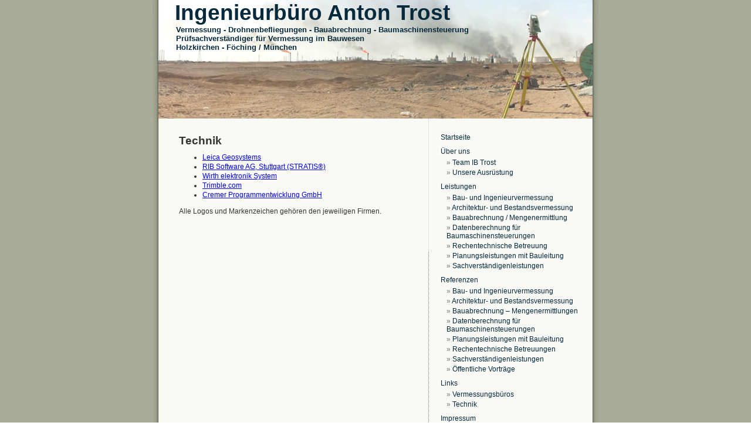

--- FILE ---
content_type: text/html; charset=UTF-8
request_url: https://www.ib-trost.de/links-partner/links-technik/
body_size: 4900
content:
<!DOCTYPE html PUBLIC "-//W3C//DTD XHTML 1.0 Transitional//EN" "http://www.w3.org/TR/xhtml1/DTD/xhtml1-transitional.dtd">
<html xmlns="http://www.w3.org/1999/xhtml">
<head profile="http://gmpg.org/xfn/11">
<meta http-equiv="Content-Type" content="text/html; charset=UTF-8" />

<!-- Diese Seite wurde optimiert mit wpSEO (https://www.wpseo.org). -->
<title>Technik « Ingenieurbüro Anton Trost</title>
<meta name="description" content="Leica Geosystems RIB Software AG, Stuttgart (STRATIS®) Wirth elektronik System Trimble.com Cremer Programmentwicklung GmbH Alle Logos und ..." />
<meta name="robots" content="index, follow" />
<link rel="canonical" href="https://www.ib-trost.de/links-partner/links-technik/" />

<!-- leave this for stats -->

<!--<link rel="SHORTCUT ICON" href="http://www.ib-trost.de/favicon.ico">
<link rel="icon" href="http://www.ib-trost.de/favicon.ico" type="image/ico">-->

<link rel="stylesheet" href="https://www.ib-trost.de/wp-content/themes/ib-trost/style.css" type="text/css" media="screen" />
<style type="text/css" media="screen">

body {background: url("https://www.ib-trost.de/wp-content/themes/ib-trost/images/baa_bgcolor.jpg"); }
#page { background: url("https://www.ib-trost.de/wp-content/themes/ib-trost/images/baa_bgwide.jpg") repeat-y top; border: none; } #header { background: url("https://www.ib-trost.de/wp-content/themes/ib-trost/images/sahara_header_2.jpg") no-repeat bottom center; }
#footer { background: url("https://www.ib-trost.de/wp-content/themes/ib-trost/images/baa_footer.jpg") no-repeat bottom; border: none;}

#header { margin: 0 !important; margin: 0 0 0 1px; padding: 1px; 211px; width: 758px; }
#headerimg { margin: 0px 9px 0; height: 192px; width: 740px; }

/*
#headerimg { background: url('https://www.ib-trost.de/wp-content/themes/ib-trost/images/personalheader.jpg') no-repeat top;}
*/

        </style>

<link rel="alternate" type="application/rss+xml" title="Ingenieurbüro Anton Trost &raquo; Technik-Kommentar-Feed" href="https://www.ib-trost.de/links-partner/links-technik/feed/" />
<link rel="alternate" title="oEmbed (JSON)" type="application/json+oembed" href="https://www.ib-trost.de/wp-json/oembed/1.0/embed?url=https%3A%2F%2Fwww.ib-trost.de%2Flinks-partner%2Flinks-technik%2F" />
<link rel="alternate" title="oEmbed (XML)" type="text/xml+oembed" href="https://www.ib-trost.de/wp-json/oembed/1.0/embed?url=https%3A%2F%2Fwww.ib-trost.de%2Flinks-partner%2Flinks-technik%2F&#038;format=xml" />
<style id='wp-img-auto-sizes-contain-inline-css' type='text/css'>
img:is([sizes=auto i],[sizes^="auto," i]){contain-intrinsic-size:3000px 1500px}
/*# sourceURL=wp-img-auto-sizes-contain-inline-css */
</style>
<style id='wp-emoji-styles-inline-css' type='text/css'>

	img.wp-smiley, img.emoji {
		display: inline !important;
		border: none !important;
		box-shadow: none !important;
		height: 1em !important;
		width: 1em !important;
		margin: 0 0.07em !important;
		vertical-align: -0.1em !important;
		background: none !important;
		padding: 0 !important;
	}
/*# sourceURL=wp-emoji-styles-inline-css */
</style>
<link rel='stylesheet' id='contact-form-7-css' href='https://www.ib-trost.de/wp-content/plugins/contact-form-7/includes/css/styles.css?ver=6.1.4' type='text/css' media='all' />
<link rel='stylesheet' id='wpcf-css' href='https://www.ib-trost.de/wp-content/plugins/wp-contact-form/wpcf.css?ver=20110218' type='text/css' media='all' />
<link rel='stylesheet' id='slb_core-css' href='https://www.ib-trost.de/wp-content/plugins/simple-lightbox/client/css/app.css?ver=2.9.4' type='text/css' media='all' />
<link rel="https://api.w.org/" href="https://www.ib-trost.de/wp-json/" /><link rel="alternate" title="JSON" type="application/json" href="https://www.ib-trost.de/wp-json/wp/v2/pages/72" /><link rel="EditURI" type="application/rsd+xml" title="RSD" href="https://www.ib-trost.de/xmlrpc.php?rsd" />
<meta name="generator" content="WordPress 6.9" />
<link rel='shortlink' href='https://www.ib-trost.de/?p=72' />
<link rel="stylesheet" href="https://www.ib-trost.de/wp-content/plugins/slimbox-plugin/slimbox/slimbox.css" type="text/css" media="screen" />
<script type="text/javascript" src="https://www.ib-trost.de/wp-content/plugins/slimbox-plugin/slimbox/mootools.x.js"></script>
<script type="text/javascript" src="https://www.ib-trost.de/wp-content/plugins/slimbox-plugin/slimbox/slimbox.js"></script>
</head>
<body>
<div id="page">
<div id="header">
	<div id="headerimg">
		<h1><a href="https://www.ib-trost.de">Ingenieurbüro Anton Trost</a></h1>
		<div class="description">
			Vermessung - Drohnenbefliegungen - Bauabrechnung - Baumaschinensteuerung<br />
			Prüfsachverständiger für Vermessung im Bauwesen<br />
			Holzkirchen - Föching / München
		</div>
	</div>
</div>
<hr />

	<div id="content" class="narrowcolumn">
				<div class="post">
			<h2 id="post-72">
				Technik			</h2>
			<div class="entrytext">
				<ul>
<li><a href="http://www.leica-geosystems.com/">Leica Geosystems</a></li>
<li><a href="http://www.rib-software.com/de/">RIB Software AG, Stuttgart (STRATIS®)</a></li>
<li><a href="http://www.Wirth3D.de">Wirth elektronik System</a></li>
<li><a href="http://www.Trimble.com">Trimble.com</a></li>
<li><a href="http://www.cpentw.de">Cremer Programmentwicklung GmbH</a></li>
</ul>
<p>Alle Logos und Markenzeichen gehören den jeweiligen Firmen.</p>							</div>
		</div>
					</div>

<div id="sidebar">
	<div class="menu-menu_main-container"><ul id="menu-menu_main" class="menu"><li id="menu-item-2474" class="menu-item menu-item-type-post_type menu-item-object-page menu-item-home menu-item-2474"><a href="https://www.ib-trost.de/">Startseite</a></li>
<li id="menu-item-2475" class="menu-item menu-item-type-post_type menu-item-object-page menu-item-has-children menu-item-2475"><a href="https://www.ib-trost.de/ueber-uns/">Über uns</a>
<ul class="sub-menu">
	<li id="menu-item-2476" class="menu-item menu-item-type-post_type menu-item-object-page menu-item-2476"><a href="https://www.ib-trost.de/ueber-uns/team-ib-trost/">Team IB Trost</a></li>
	<li id="menu-item-2477" class="menu-item menu-item-type-post_type menu-item-object-page menu-item-2477"><a href="https://www.ib-trost.de/ueber-uns/unsere-ausruestung/">Unsere Ausrüstung</a></li>
</ul>
</li>
<li id="menu-item-2478" class="menu-item menu-item-type-post_type menu-item-object-page menu-item-has-children menu-item-2478"><a href="https://www.ib-trost.de/leistungen/">Leistungen</a>
<ul class="sub-menu">
	<li id="menu-item-2479" class="menu-item menu-item-type-post_type menu-item-object-page menu-item-2479"><a href="https://www.ib-trost.de/leistungen/bau-und-ingenieurvermessung/">Bau- und Ingenieurvermessung</a></li>
	<li id="menu-item-2480" class="menu-item menu-item-type-post_type menu-item-object-page menu-item-2480"><a href="https://www.ib-trost.de/leistungen/architektur-und-bestandsvermessung/">Architektur- und Bestandsvermessung</a></li>
	<li id="menu-item-2481" class="menu-item menu-item-type-post_type menu-item-object-page menu-item-2481"><a href="https://www.ib-trost.de/leistungen/bauabrechnung-mengenermittlung/">Bauabrechnung / Mengenermittlung</a></li>
	<li id="menu-item-2482" class="menu-item menu-item-type-post_type menu-item-object-page menu-item-2482"><a href="https://www.ib-trost.de/leistungen/datenberechnung-fur-baumaschinensteuerungen/">Datenberechnung für Baumaschinensteuerungen</a></li>
	<li id="menu-item-2483" class="menu-item menu-item-type-post_type menu-item-object-page menu-item-2483"><a href="https://www.ib-trost.de/leistungen/rechentechnische-betreuung/">Rechentechnische Betreuung</a></li>
	<li id="menu-item-2484" class="menu-item menu-item-type-post_type menu-item-object-page menu-item-2484"><a href="https://www.ib-trost.de/leistungen/planungsleistungen-mit-bauleitung/">Planungsleistungen mit Bauleitung</a></li>
	<li id="menu-item-2485" class="menu-item menu-item-type-post_type menu-item-object-page menu-item-2485"><a href="https://www.ib-trost.de/leistungen/sachverstaendigenleistungen/">Sachverständigenleistungen</a></li>
</ul>
</li>
<li id="menu-item-2486" class="menu-item menu-item-type-post_type menu-item-object-page menu-item-has-children menu-item-2486"><a href="https://www.ib-trost.de/referenzen/">Referenzen</a>
<ul class="sub-menu">
	<li id="menu-item-2487" class="menu-item menu-item-type-post_type menu-item-object-page menu-item-2487"><a href="https://www.ib-trost.de/referenzen/bau-und-ingenieurvermesung-auszug/">Bau- und Ingenieurvermessung</a></li>
	<li id="menu-item-2488" class="menu-item menu-item-type-post_type menu-item-object-page menu-item-2488"><a href="https://www.ib-trost.de/referenzen/architektur-und-bestandsvermessung-auszug/">Architektur- und Bestandsvermessung</a></li>
	<li id="menu-item-2489" class="menu-item menu-item-type-post_type menu-item-object-page menu-item-2489"><a href="https://www.ib-trost.de/referenzen/bauabrechnung-mengenermittlungen-auszug/">Bauabrechnung – Mengenermittlungen</a></li>
	<li id="menu-item-2490" class="menu-item menu-item-type-post_type menu-item-object-page menu-item-2490"><a href="https://www.ib-trost.de/referenzen/datenberechnung-fur-baumaschinensteuerungen/">Datenberechnung für Baumaschinensteuerungen</a></li>
	<li id="menu-item-2491" class="menu-item menu-item-type-post_type menu-item-object-page menu-item-2491"><a href="https://www.ib-trost.de/referenzen/planungsleistungen-mit-bauleitung-2-auszug/">Planungsleistungen mit Bauleitung</a></li>
	<li id="menu-item-2492" class="menu-item menu-item-type-post_type menu-item-object-page menu-item-2492"><a href="https://www.ib-trost.de/referenzen/rechentechnische-betreuungen-auszug/">Rechentechnische Betreuungen</a></li>
	<li id="menu-item-2493" class="menu-item menu-item-type-post_type menu-item-object-page menu-item-2493"><a href="https://www.ib-trost.de/referenzen/sachverstaendigenleistungen-auszug/">Sachverständigenleistungen</a></li>
	<li id="menu-item-2494" class="menu-item menu-item-type-post_type menu-item-object-page menu-item-2494"><a href="https://www.ib-trost.de/referenzen/oeffentliche-vortraege/">Öffentliche Vorträge</a></li>
</ul>
</li>
<li id="menu-item-2495" class="menu-item menu-item-type-post_type menu-item-object-page current-page-ancestor current-menu-ancestor current-menu-parent current-page-parent current_page_parent current_page_ancestor menu-item-has-children menu-item-2495"><a href="https://www.ib-trost.de/links-partner/">Links</a>
<ul class="sub-menu">
	<li id="menu-item-2496" class="menu-item menu-item-type-post_type menu-item-object-page menu-item-2496"><a href="https://www.ib-trost.de/links-partner/links-vermessungsbueros/">Vermessungsbüros</a></li>
	<li id="menu-item-2497" class="menu-item menu-item-type-post_type menu-item-object-page current-menu-item page_item page-item-72 current_page_item menu-item-2497"><a href="https://www.ib-trost.de/links-partner/links-technik/" aria-current="page">Technik</a></li>
</ul>
</li>
<li id="menu-item-2498" class="menu-item menu-item-type-post_type menu-item-object-page menu-item-2498"><a href="https://www.ib-trost.de/impressum/">Impressum</a></li>
<li id="menu-item-2499" class="menu-item menu-item-type-post_type menu-item-object-page menu-item-2499"><a href="https://www.ib-trost.de/kontakt/">Kontakt</a></li>
</ul></div></div>

<hr />
	<div id="footer">
		<h3><strong>Ingenieurbüro Anton Trost - Schulstraße 5 - 83607 Holzkirchen - Föching<br />
		Tel. 089 - 61 36 94 50 | Fax 089 - 61 36 94 51 | e-mail: <a href="mailto:info@ib-trost.de">info@ib-trost.de</a></strong></h3>
		<p>Design basierend auf <a href="http://binarybonsai.com/kubrick/" target="_blank">Kubrick</a>: das <a href="http://www.bleibtallesanders.de" target="_blank">"Bleibt alles anders"</a>-Thema.</p>
	</div>
</div>
<!-- Gorgeous design by Michael Heilemann - http://binarybonsai.com/kubrick/ -->
<script type="speculationrules">
{"prefetch":[{"source":"document","where":{"and":[{"href_matches":"/*"},{"not":{"href_matches":["/wp-*.php","/wp-admin/*","/wp-content/uploads/*","/wp-content/*","/wp-content/plugins/*","/wp-content/themes/ib-trost/*","/*\\?(.+)"]}},{"not":{"selector_matches":"a[rel~=\"nofollow\"]"}},{"not":{"selector_matches":".no-prefetch, .no-prefetch a"}}]},"eagerness":"conservative"}]}
</script>
<script type="text/javascript" src="https://www.ib-trost.de/wp-includes/js/dist/hooks.min.js?ver=dd5603f07f9220ed27f1" id="wp-hooks-js"></script>
<script type="text/javascript" src="https://www.ib-trost.de/wp-includes/js/dist/i18n.min.js?ver=c26c3dc7bed366793375" id="wp-i18n-js"></script>
<script type="text/javascript" id="wp-i18n-js-after">
/* <![CDATA[ */
wp.i18n.setLocaleData( { 'text direction\u0004ltr': [ 'ltr' ] } );
//# sourceURL=wp-i18n-js-after
/* ]]> */
</script>
<script type="text/javascript" src="https://www.ib-trost.de/wp-content/plugins/contact-form-7/includes/swv/js/index.js?ver=6.1.4" id="swv-js"></script>
<script type="text/javascript" id="contact-form-7-js-translations">
/* <![CDATA[ */
( function( domain, translations ) {
	var localeData = translations.locale_data[ domain ] || translations.locale_data.messages;
	localeData[""].domain = domain;
	wp.i18n.setLocaleData( localeData, domain );
} )( "contact-form-7", {"translation-revision-date":"2025-10-26 03:28:49+0000","generator":"GlotPress\/4.0.3","domain":"messages","locale_data":{"messages":{"":{"domain":"messages","plural-forms":"nplurals=2; plural=n != 1;","lang":"de"},"This contact form is placed in the wrong place.":["Dieses Kontaktformular wurde an der falschen Stelle platziert."],"Error:":["Fehler:"]}},"comment":{"reference":"includes\/js\/index.js"}} );
//# sourceURL=contact-form-7-js-translations
/* ]]> */
</script>
<script type="text/javascript" id="contact-form-7-js-before">
/* <![CDATA[ */
var wpcf7 = {
    "api": {
        "root": "https:\/\/www.ib-trost.de\/wp-json\/",
        "namespace": "contact-form-7\/v1"
    }
};
//# sourceURL=contact-form-7-js-before
/* ]]> */
</script>
<script type="text/javascript" src="https://www.ib-trost.de/wp-content/plugins/contact-form-7/includes/js/index.js?ver=6.1.4" id="contact-form-7-js"></script>
<script id="wp-emoji-settings" type="application/json">
{"baseUrl":"https://s.w.org/images/core/emoji/17.0.2/72x72/","ext":".png","svgUrl":"https://s.w.org/images/core/emoji/17.0.2/svg/","svgExt":".svg","source":{"concatemoji":"https://www.ib-trost.de/wp-includes/js/wp-emoji-release.min.js?ver=6.9"}}
</script>
<script type="module">
/* <![CDATA[ */
/*! This file is auto-generated */
const a=JSON.parse(document.getElementById("wp-emoji-settings").textContent),o=(window._wpemojiSettings=a,"wpEmojiSettingsSupports"),s=["flag","emoji"];function i(e){try{var t={supportTests:e,timestamp:(new Date).valueOf()};sessionStorage.setItem(o,JSON.stringify(t))}catch(e){}}function c(e,t,n){e.clearRect(0,0,e.canvas.width,e.canvas.height),e.fillText(t,0,0);t=new Uint32Array(e.getImageData(0,0,e.canvas.width,e.canvas.height).data);e.clearRect(0,0,e.canvas.width,e.canvas.height),e.fillText(n,0,0);const a=new Uint32Array(e.getImageData(0,0,e.canvas.width,e.canvas.height).data);return t.every((e,t)=>e===a[t])}function p(e,t){e.clearRect(0,0,e.canvas.width,e.canvas.height),e.fillText(t,0,0);var n=e.getImageData(16,16,1,1);for(let e=0;e<n.data.length;e++)if(0!==n.data[e])return!1;return!0}function u(e,t,n,a){switch(t){case"flag":return n(e,"\ud83c\udff3\ufe0f\u200d\u26a7\ufe0f","\ud83c\udff3\ufe0f\u200b\u26a7\ufe0f")?!1:!n(e,"\ud83c\udde8\ud83c\uddf6","\ud83c\udde8\u200b\ud83c\uddf6")&&!n(e,"\ud83c\udff4\udb40\udc67\udb40\udc62\udb40\udc65\udb40\udc6e\udb40\udc67\udb40\udc7f","\ud83c\udff4\u200b\udb40\udc67\u200b\udb40\udc62\u200b\udb40\udc65\u200b\udb40\udc6e\u200b\udb40\udc67\u200b\udb40\udc7f");case"emoji":return!a(e,"\ud83e\u1fac8")}return!1}function f(e,t,n,a){let r;const o=(r="undefined"!=typeof WorkerGlobalScope&&self instanceof WorkerGlobalScope?new OffscreenCanvas(300,150):document.createElement("canvas")).getContext("2d",{willReadFrequently:!0}),s=(o.textBaseline="top",o.font="600 32px Arial",{});return e.forEach(e=>{s[e]=t(o,e,n,a)}),s}function r(e){var t=document.createElement("script");t.src=e,t.defer=!0,document.head.appendChild(t)}a.supports={everything:!0,everythingExceptFlag:!0},new Promise(t=>{let n=function(){try{var e=JSON.parse(sessionStorage.getItem(o));if("object"==typeof e&&"number"==typeof e.timestamp&&(new Date).valueOf()<e.timestamp+604800&&"object"==typeof e.supportTests)return e.supportTests}catch(e){}return null}();if(!n){if("undefined"!=typeof Worker&&"undefined"!=typeof OffscreenCanvas&&"undefined"!=typeof URL&&URL.createObjectURL&&"undefined"!=typeof Blob)try{var e="postMessage("+f.toString()+"("+[JSON.stringify(s),u.toString(),c.toString(),p.toString()].join(",")+"));",a=new Blob([e],{type:"text/javascript"});const r=new Worker(URL.createObjectURL(a),{name:"wpTestEmojiSupports"});return void(r.onmessage=e=>{i(n=e.data),r.terminate(),t(n)})}catch(e){}i(n=f(s,u,c,p))}t(n)}).then(e=>{for(const n in e)a.supports[n]=e[n],a.supports.everything=a.supports.everything&&a.supports[n],"flag"!==n&&(a.supports.everythingExceptFlag=a.supports.everythingExceptFlag&&a.supports[n]);var t;a.supports.everythingExceptFlag=a.supports.everythingExceptFlag&&!a.supports.flag,a.supports.everything||((t=a.source||{}).concatemoji?r(t.concatemoji):t.wpemoji&&t.twemoji&&(r(t.twemoji),r(t.wpemoji)))});
//# sourceURL=https://www.ib-trost.de/wp-includes/js/wp-emoji-loader.min.js
/* ]]> */
</script>
<script type="text/javascript" id="slb_context">/* <![CDATA[ */if ( !!window.jQuery ) {(function($){$(document).ready(function(){if ( !!window.SLB ) { {$.extend(SLB, {"context":["public","user_guest"]});} }})})(jQuery);}/* ]]> */</script>
</body>
</html>

--- FILE ---
content_type: text/css
request_url: https://www.ib-trost.de/wp-content/themes/ib-trost/style.css
body_size: 3043
content:
/*
Theme Name: IB-Trost.de /// Bleibt alles anders - Standard
Theme URI: http://www.bleibtallesanders.de
Description: Das "Bleibt alles anders - Standard" Thema, dass auf dem ber&uuml;hmten  <a href="http://binarybonsai.com/kubrick/">Kubrick</a>-Thema basiert. Die Ausgabesprache ist Deutsch.
Version: 2.0
Author: Tobias Walter
Author URI: http://www.tobias-walter.de

	*** REGARDING IMAGES ***
	All CSS that involves the use of images, can be found in the 'index.php' file.
	This is to ease installation inside subdirectories of a server.

	Have fun, and don't be afraid to contact me if you have questions.
*/

/*************** Begin Typography & Colors ***************/
body {font-size: 62.5%; /* Resets 1em to 10px */font-family: Arial, Helvetica, sans-serif;background: #a9ac99 url(images/roonit.gif) no-repeat top right;color: #333;text-align: center;}
clear {clear:both;font-size:1px;margin-top:-1px;}
.clearfix:after {content:".";display:block;height:0;clear:both;visibility:hidden;}
.clearfix {display:inline-block;}
/* Hides from IE-mac \*/* html .clearfix {height:1%;}.clearfix {display:block;}
/* End hide from IE-mac */

#page {background-color: #DBDBDB;border: 1px solid #959596;text-align: left;}
#header {background-color: #DBDBDB;}
#content {font-size: 1.2em}
#pages {background: #FFF;font-size: 12px;margin-left: 10px;padding: 4px ;width: 90%}
#pages li {display: inline;list-style-type: none;}
#pages ul, ol {margin: 0;padding: 5px 1em 5px 1em;}
#pages a {background: #DDD;font-weight: bold;margin: 0 3px 0 0;padding: 6px 6px;}
.widecolumn .entry p {font-size: 1.2em;color: #07293C;}
.#column .entry, 
.widecolumn .entry {line-height: 1.4em;}
.narrowcolumn {line-height: 1.4em;}
.narrowcolumn .postmetadata {text-align: right;font-size: 0.9em;width: 450px;border-top: 1px dotted #CCC;border-bottom: 1px dotted #CCC;padding: 0px 0 3px 0;}
.alt {background-color: #FAFAF6;border-top: 1px solid #DDD;border-bottom: 1px solid #DDD;}
#footer {background-color: #EEE;}
small {font-family: Arial, Helvetica, Sans-Serif;font-size: 0.9em;line-height: 1.5em;}
h1, h2, h3 {font-family: Helvetica, Arial, Sans-Serif;font-weight: bold;}
h1 {font-size: 3.7em;text-align: center;}
.description {font-size: 1.3em;text-align: center;font-weight:bold;}
h2 {font-size: 1.6em;}
h2.pagetitle {font-size: 1.6em;}
#sidebar h2 {font-family: 'Lucida Grande', Verdana, Sans-Serif;font-size: 1.2em;}
h3 {font-size: 1.3em;}
h1, h1 a, h1 a:hover, h1 a:visited, 
.description {text-decoration:none;color:#07293C;}
h2, h2 a, h2 a:visited, 
h3, h3 a, h3 a:visited {color: #333;}
h2, h2 a, h2 a:hover, h2 a:visited, 
h3, h3 a, h3 a:hover, h3 a:visited, 
#sidebar h2, 
#wp-calendar caption, 
cite {text-decoration: none;}
.entry p a:visited {color: #07293C;}
.entry p a:hover {color: #FFFFFF;}
.commentlist li, 
#commentform input, 
#commentform textarea {font: 0.9em 'Lucida Grande', Verdana, Arial, Sans-Serif;}
.commentlist li {font-weight: bold;}
.commentlist cite, 
.commentlist cite a {font-weight: bold;font-style: normal;font-size: 1.1em;}
.commentlist p {font-weight: normal;line-height: 1.5em;text-transform: none;}
#commentform p {font-family: 'Lucida Grande', Verdana, Arial, Sans-Serif;}
.commentmetadata {font-weight: normal;}
#sidebar {font: 1.2em Arial, Sans-Serif;}
small, 
#sidebar ul ul li, 
#sidebar ul ol li, 
.nocomments, 
.postmetadata, 
blockquote, 
strike {color: #777;}
code {font: 1.1em 'Courier New', Courier, Fixed;}
acronym, abbr, span.caps{font-size: 0.9em;letter-spacing: .07em;}
a,h3 a:hover {color: #07293C;text-decoration: none;}
h2 a:hover {color: #FFF;text-decoration: none;}
a:hover {color: #FFF;background-color: #A9AC99;}
#wp-calendar #prev a {font-size: 9pt;}
#wp-calendar a {text-decoration: none;}

#wp-calendar caption {font: bold 1.3em 'Lucida Grande', Verdana, Arial, Sans-Serif;text-align: center;}
#wp-calendar th {font-style: normal;text-transform: capitalize;}
/*************** Links IB-Trost.de ***************/
.entrytext a {text-decoration:underline;color:blue;}
/*************** End Typography & Colors ***************/

/*************** Begin Structure ***************/
html { height: 100% }
body {margin: 0;padding: 0;min-height:101%;}
#page {background-color: white;margin: 0px auto;padding: 0;width: 760px;border: 1px solid #959596;min-height:100%;}
#header {padding: 0;margin: 0 auto;height: 200px;width: 100%;background-color: #73a0c5;}
#headerimg {margin: 0;height: 200px;width: 100%;}
#headerimg h1{padding-top:0px;}
#headerimg .description {}
.narrowcolumn {float: left;padding: 0 25px 20px 45px;margin: 0px 0 0;width: 400px /*450px*/;border-right: 1px dotted #CCC;}
.widecolumn {padding: 10px 0 20px 0;margin: 5px 0 0 150px;width: 450px;}
.post {margin: 0 0 40px;/*text-align: justify;*/}
.widecolumn .post {margin: 0;}
.narrowcolumn .postmetadata {padding-top: 5px;}
.widecolumn .postmetadata {margin: 30px 0;}
#footer {padding: 0;padding-top:50px;margin:0px  auto!important;margin:0px 0px 0px 1px;width: 760px;clear: both;}
#footer p {margin: 0;padding: 5px 0 10px;text-align: center;}
#footer h3 {margin: 0;text-align: center;font-size:1.1em;font-weight:normal;}
/* End Structure */

/*	Begin Headers */
h1 {padding-top: 10px;margin: 0;text-align: left; padding-left: 28px;}
.description {text-align: left; padding-left: 30px;width:40em;}
h2 {margin: 30px 0 0;}
h2.pagetitle {margin-top: 30px;text-align: left;}
#sidebar h2 {margin: 5px 0 0;padding: 0;}
h3 {padding: 0;margin: 30px 0 0;}
h3.comments {padding: 0;margin: 40px auto 20px ;}
/*************** End Headers ***************/

/*************** Begin Images ***************/
.entrytext img {float:left;padding:5px;}

p img {padding: 0;max-width: 100%;}
/*	Using 'class="alignright"' on an image will (who would've
	thought?!) align the image to the right. And using 'class="centered',
	will of course center the image. This is much better than using
	align="center", being much more futureproof (and valid) */
img.centered {display: block;margin-left: auto;margin-right: auto;}
img.alignright {padding: 4px;margin: 0 0 2px 7px;display: inline;}
img.alignleft {padding: 4px;margin: 0 7px 2px 0;display: inline;}
.alignright {float: right;}
.alignleft {float: left}
/*************** End Images ***************/

/*************** Begin ListsSpecial stylized non-IE bullets
	Do not work in Internet Explorer, which merely default to normal bullets. ***************/
html>body .entry ul {margin-left: 0px;padding: 0 0 0 30px;list-style: none;padding-left: 10px;text-indent: -10px;}
html>body .entry li {margin: 7px 0 8px 10px;}
.entry ul li:before, 
#sidebar ul ul li:before {content: "\00BB \0020";}
.entry ol {padding: 0 0 0 35px;margin: 0;}
.entry ol li {margin: 0;padding: 0;}
.postmetadata ul, 
.postmetadata li {display: inline;list-style-type: none;list-style-image: none;}
#sidebar ul, 
#sidebar ul ol {margin: 0;padding: 0;}
#sidebar ul li {list-style-type: none;list-style-image: none;margin-bottom: 10px;}
#sidebar ul p, 
#sidebar ul select {margin: 5px 0 8px;}
#sidebar ul ul, 
#sidebar ul ol {margin: 5px 0 0 10px;}
#sidebar ul ul ul, 
#sidebar ul ol {margin: 0 0 0 10px;}
ol li, 
#sidebar ul ol li {list-style: decimal outside;}
#sidebar ul ul li, 
#sidebar ul ol li {margin: 3px 0 0;padding: 0;}
/*************** End Entry Lists ***************/

/*************** Begin Form Elements ***************/
#searchform {margin: 10px auto;padding: 5px 3px;text-align: center;}
#sidebar #searchform #s {width: 115px;padding: 2px;}
#sidebar #searchsubmit {padding: 1px;}
.entry form { /* This is mainly for password protected posts, makes them look better. */text-align:center;}
select {width: 130px;}
#commentform input {width: 170px;padding: 2px;margin: 5px 5px 1px 0;}
#commentform textarea {width: 100%;padding: 2px;}
#commentform #submit {margin: 0;float: right;}
/*************** End Form Elements ***************/

/*************** Begin Comments***************/
.alt {margin: 0;padding: 10px;}
.commentlist {padding: 0;text-align: justify;}
.commentlist li {margin: 15px 0 3px;padding: 5px 10px 3px;list-style: none;}
.commentlist p {margin: 10px 5px 10px 0;}
#commentform p {margin: 5px 0;}
.nocomments {text-align: center;margin: 0;padding: 0;}
.commentmetadata {margin: 0;display: block;}
/*************** End Comments ***************/

/*************** Begin Sidebar ***************/
#sidebar {padding: 25px 0 120px 20px;margin-left: 470px /*545px*/;width: 250px /*190px*/;background:transparent url(images/navi_logo_welt_100.gif) no-repeat scroll center bottom;border-left:1px dotted grey;}
#sidebar form {margin: 0;}
/*************** End Sidebar ***************/

/*************** Begin Calendar ***************/
#wp-calendar {empty-cells: show;margin: 10px auto 0;width: 155px;}
#wp-calendar #next a {padding-right: 10px;text-align: right;}
#wp-calendar #prev a {padding-left: 10px;text-align: left;}
#wp-calendar a {display: block;}
#wp-calendar caption {text-align: center;width: 100%;}
#wp-calendar td {padding: 3px 0;text-align: center;}
#wp-calendar td.pad:hover { /* Doesn't work in IE */background-color: #FFF; }
/*************** End Calendar ***************/

/*************** Begin Various Tags & Classes ***************/
acronym, abbr, span.caps {cursor: help;}
acronym, abbr {border-bottom: 1px dashed #999;}
blockquote {margin: 15px 30px 0 10px;padding-left: 20px;border-left: 5px solid #DDD;}
blockquote cite {margin: 5px 0 0;display: block;}
.center {text-align: center;}
hr {display: none;}
a img {border: none;}
.navigation {display: block;text-align: center;margin-top: 10px;margin-bottom: 60px;}
/*************** End Various Tags & Classes ***************/


/* Wp-Contact Form (de) CSS */
/*.contactform {position: static;overflow: hidden;}
.contactleft {width: 25%;text-align: right;clear: both;float: left;display: inline;padding: 0px;margin: 0;}
.contactright {width: 70%;text-align: left;float: right;display: inline;padding: 0px;margin:  0;}
.contacterror {border: 1px solid #ff0000;}
.contactsubmit {}*/
/* Ende Wp-ContactForm (de) CSS */



/*************** plugin styles ***************/
/*************** fold page list / rob schumann ***************/
.page_item {xxfont-weight:bold;}
.page_item page_folder {}
.page_item current_page_item {}
.page_item current_page_ancestor page_folder {}

